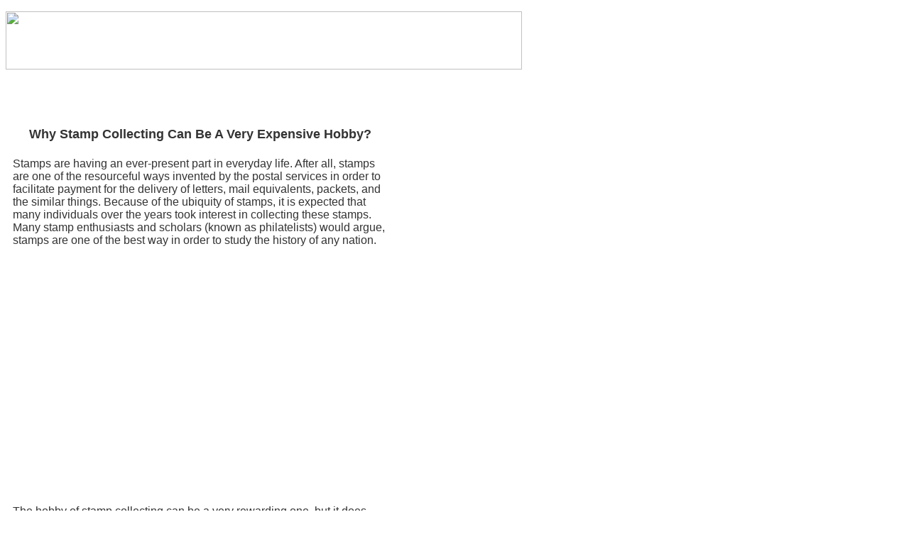

--- FILE ---
content_type: text/html; charset=UTF-8
request_url: https://www.stampcollectingbasics.com/the-real-deal-about-stamp-collecting-prices.html
body_size: 3256
content:
<!DOCTYPE HTML PUBLIC "-//W3C//DTD HTML 4.01 Transitional//EN" "http://www.w3.org/TR/html4/loose.dtd">
<html>
<head>
<title>Why Stamp Collecting Can Be A Very Expensive Hobby?</title>
<meta http-equiv="Content-Type" content="text/html; charset=iso-8859-1">
<!-- Google Tag Manager -->
<script>(function(w,d,s,l,i){w[l]=w[l]||[];w[l].push({'gtm.start':
new Date().getTime(),event:'gtm.js'});var f=d.getElementsByTagName(s)[0],
j=d.createElement(s),dl=l!='dataLayer'?'&l='+l:'';j.async=true;j.src=
'https://www.googletagmanager.com/gtm.js?id='+i+dl;f.parentNode.insertBefore(j,f);
})(window,document,'script','dataLayer','GTM-TK9CQGV');</script>
<!-- End Google Tag Manager -->
<script data-ad-client="ca-pub-0702269227098503" async src="https://pagead2.googlesyndication.com/pagead/js/adsbygoogle.js"></script></head>
<body bgcolor="#FFFFFF" text="#333333">
<DIV ALIGN="LEFT"></DIV><P>
<p><IMG SRC="images/stamps-collecting-logo.jpg" WIDTH="727" HEIGHT="82"></p>
<p>
<BR></P><TABLE BORDER="0" CELLPADDING="10" CELLSPACING="0" STYLE="border-collapse: collapse" BORDERCOLOR="#111111" WIDTH="727" ID="AutoNumber2"><TR><TD>
      <DIV ALIGN="LEFT">
        <H1 ALIGN="CENTER"><font face="Verdana, Arial, Helvetica, sans-serif" size="4">Why
          Stamp Collecting Can Be A Very Expensive Hobby?</font></H1>
        <P><font size="3" face="Verdana, Arial, Helvetica, sans-serif">Stamps
          are having an ever-present part in everyday life. After all, stamps
          are one of the resourceful ways invented by the postal services in order
          to facilitate payment for the delivery of letters, mail equivalents,
          packets, and the similar things. Because of the ubiquity of stamps,
          it is expected that many individuals over the years took interest in
          collecting these stamps. Many stamp enthusiasts and scholars (known
          as philatelists) would argue, stamps are one of the best way in order
          to study the history of any nation.<BR>
          <br>
          <p>
<script async src="https://pagead2.googlesyndication.com/pagead/js/adsbygoogle.js"></script>
<!-- STAMP SQUARE RESP -->
<ins class="adsbygoogle"
     style="display:block"
     data-ad-client="ca-pub-0702269227098503"
     data-ad-slot="6211536350"
     data-ad-format="auto"
     data-full-width-responsive="true"></ins>
<script>
     (adsbygoogle = window.adsbygoogle || []).push({});
</script>
</p>          </font> <font size="3" face="Verdana, Arial, Helvetica, sans-serif"><BR>
          </font></P>
        <p><font size="3" face="Verdana, Arial, Helvetica, sans-serif">The hobby
          of stamp collecting can be a very rewarding one, but it does come with
          some expenses. </font></p>
        <p><font size="3" face="Verdana, Arial, Helvetica, sans-serif">Here are
          some of the expenses you may encounter while engaging in this fun hobby:</font></p>
        <p><font size="3" face="Verdana, Arial, Helvetica, sans-serif"><b>Stamps:
          </b>Of course, you will need stamps to add to your collection! A great
          way to get started is by visiting your local post office and picking
          up some commemorative or international stamps. You can also purchase
          stamps online or at stamp shows. Prices for stamps can range from a
          few cents to hundreds or even thousands of dollars, depending on the
          rarity and condition of the stamp.</font></p>
        <p><font size="3" face="Verdana, Arial, Helvetica, sans-serif"><b>Storage:
          </b>Another expense is the cost of storage. You will need somewhere
          to keep your stamps safe and secure. This can be a simple as a box or
          album, or it can be a more sophisticated system such as a climate-controlled
          storage unit. Whichever option you choose, it will add to the overall
          cost of your hobby.</font></p>
        <p><font size="3" face="Verdana, Arial, Helvetica, sans-serif"><b>Albums
          and Supplies:</b> To properly store and display your stamps, you will
          need a good quality album and some supplies such as clear hinges and
          mounts. Albums can be purchased at most craft stores or online retailers
          that specialize in stamp Collecting supplies. Prices for albums and
          supplies can range from a few dollars to several hundred dollars, depending
          on how elaborate of a setup you want.</font></p>
        <p><font size="3" face="Verdana, Arial, Helvetica, sans-serif"><b>Memberships:
          </b>There are many national and international organizations devoted
          to stamp collecting. Joining one of these groups can help you learn
          more about the hobby and make new friends who share your interests.
          Most organizations have annual membership dues which vary depending
          on the group.</font></p>
        <p><font size="3" face="Verdana, Arial, Helvetica, sans-serif"><b>Shipping
          &amp; Insurance: </b>Finally, there are the costs of shipping and insurance.
          If you plan on buying and selling stamps, you will need to factor in
          these costs. Shipping stamps can be expensive, especially if you are
          sending them internationally. Insurance is also important to protect
          your investment.</font></p>
        <p><font face="Verdana, Arial, Helvetica, sans-serif" size="3"><br>
          </font><font face="Verdana, Arial, Helvetica, sans-serif" size="3">
          <p>
<script async src="https://pagead2.googlesyndication.com/pagead/js/adsbygoogle.js"></script>
<!-- STAMP LINKADS RESP -->
<ins class="adsbygoogle"
     style="display:block"
     data-ad-client="ca-pub-0702269227098503"
     data-ad-slot="7333046337"
     data-ad-format="link"
     data-full-width-responsive="true"></ins>
<script>
     (adsbygoogle = window.adsbygoogle || []).push({});
</script>
</p>          <BR>
          <BR>
          </font></p>
        <P>&nbsp;</P>
        <P><font face="Verdana, Arial, Helvetica, sans-serif" size="3">
          <!-- Google Tag Manager (noscript) -->
<noscript><iframe src="https://www.googletagmanager.com/ns.html?id=GTM-TK9CQGV"
height="0" width="0" style="display:none;visibility:hidden"></iframe></noscript>
<!-- End Google Tag Manager (noscript) -->

 <div align="center"> <p align="left"><IMG SRC="images/stamps-collecting-footer.jpg" WIDTH="520" HEIGHT="170"></p>
 <center><b> Copyright - &copy; 2006 - 2026</b>
 <p align="left"><font color="#330000"><br>
</font></p></center></div><center>
  <p><font size="3" face="Times New Roman, Times, serif"><a href="http://www.stampcollectingbasics.com/disclosure.html">Disclosure</a>
    - <a href="http://www.stampcollectingbasics.com/privacy.html">Privacy Policy</a>-
    <a href="http://www.stampcollectingbasics.com/contact.html">Contact </a></font></p>
</center>          <BR>
          </font></P>
      </DIV></TD><TD VALIGN="top"> &nbsp; <BR><BR><BR><BR> <FONT SIZE="2" FACE="Verdana, Arial, Helvetica, sans-serif"><script async src="//pagead2.googlesyndication.com/pagead/js/adsbygoogle.js"></script>
<!-- STAMP_LINKADS_RESP -->
<ins class="adsbygoogle"
     style="display:block"
     data-ad-client="ca-pub-0702269227098503"
     data-ad-slot="7012080468"
     data-ad-format="link"
     data-full-width-responsive="true"></ins>
<script>
(adsbygoogle = window.adsbygoogle || []).push({});
</script>
<p>
<TABLE WIDTH="160" BORDER="1" CELLPADDING="6" CELLSPACING="0" BORDERCOLOR="#F7F7EE" ALIGN="CENTER" BGCOLOR="#F7F7EE"><TR><TD><P ALIGN="CENTER"><FONT FACE="Verdana, Arial, Helvetica, sans-serif" SIZE="2" COLOR="#000000"><B><FONT COLOR="#FF0000"><U><FONT COLOR="#0000FF"><FONT COLOR="#FF0000" FACE="Georgia, Times New Roman, Times, serif"><BR>FREE
-$37 Value <BR></FONT></FONT></U></FONT></B></FONT></P><P ALIGN="LEFT"><FONT FACE="Georgia, Times New Roman, Times, serif" SIZE="2" COLOR="#000000">
Get Your<B><I> FREE </I></B>Copy of Top Selling eBook &quot;<I><B>All About Stamp
Collecting</B></I>&quot; by Just Signing Up Below. In Addition As a Valued Subscriber
We Will Also Be Sharing Some Special Offers, Articles &amp; Tips On Stamps Collecting.</FONT></P><FORM METHOD="POST" ACTION="http://www.aweber.com/scripts/addlead.pl">
<DIV ALIGN="left"><FONT COLOR="#000000" SIZE="2" FACE="Georgia, Times New Roman, Times, serif">
<INPUT TYPE="hidden" NAME="unit" VALUE="stampcollecting"> <INPUT TYPE="hidden" NAME="redirect" VALUE="http://www.stampcollectingbasics.com/thankyou.html">
<INPUT TYPE="hidden" NAME="meta_adtracking" VALUE="adcategory"> <INPUT TYPE="hidden" NAME="meta_message" VALUE="1">
<INPUT TYPE="hidden" NAME="meta_required" VALUE="name,from"> <INPUT TYPE="hidden" NAME="meta_forward_vars" VALUE="0">
<B>Name:</B> <BR> <INPUT TYPE=TEXT NAME=name SIZE=15 MAXLENGTH=100> <BR> <B>Email:</B><BR>
<INPUT TYPE=TEXT NAME=from SIZE=15 MAXLENGTH=100> <INPUT TYPE=SUBMIT VALUE="Submit" NAME="SUBMIT">
<BR> </FONT> </DIV></FORM><P ALIGN="left"><FONT COLOR="#000000" FACE="Georgia, Times New Roman, Times, serif" SIZE="2"><B><BR>Note
: </B> Please Don't Worry, Your Privacy is Respected &amp; Protected.<BR><BR>__________________</FONT></P><P ALIGN="CENTER"><FONT FACE="Georgia, Times New Roman, Times, serif" SIZE="2" COLOR="#000000"><A HREF="http://www.stampcollectingbasics.com"><FONT SIZE="3" FACE="Times New Roman, Times, serif">Stamp
Collecting Basics</FONT></A><BR></FONT></P></TD></TR></TABLE></FONT></TD></TR>
</TABLE><P>&nbsp;</P>
</body>
</html>


--- FILE ---
content_type: text/html; charset=utf-8
request_url: https://www.google.com/recaptcha/api2/aframe
body_size: 264
content:
<!DOCTYPE HTML><html><head><meta http-equiv="content-type" content="text/html; charset=UTF-8"></head><body><script nonce="7WVmbsbECrwjeoblmo37bQ">/** Anti-fraud and anti-abuse applications only. See google.com/recaptcha */ try{var clients={'sodar':'https://pagead2.googlesyndication.com/pagead/sodar?'};window.addEventListener("message",function(a){try{if(a.source===window.parent){var b=JSON.parse(a.data);var c=clients[b['id']];if(c){var d=document.createElement('img');d.src=c+b['params']+'&rc='+(localStorage.getItem("rc::a")?sessionStorage.getItem("rc::b"):"");window.document.body.appendChild(d);sessionStorage.setItem("rc::e",parseInt(sessionStorage.getItem("rc::e")||0)+1);localStorage.setItem("rc::h",'1768647410897');}}}catch(b){}});window.parent.postMessage("_grecaptcha_ready", "*");}catch(b){}</script></body></html>

--- FILE ---
content_type: text/plain
request_url: https://www.google-analytics.com/j/collect?v=1&_v=j102&a=1795076740&t=pageview&_s=1&dl=https%3A%2F%2Fwww.stampcollectingbasics.com%2Fthe-real-deal-about-stamp-collecting-prices.html&ul=en-us%40posix&dt=Why%20Stamp%20Collecting%20Can%20Be%20A%20Very%20Expensive%20Hobby%3F&sr=1280x720&vp=1280x720&_u=YEBAAEABAAAAACAAI~&jid=1130388262&gjid=2022383521&cid=438395773.1768647410&tid=UA-152629973-24&_gid=854584664.1768647410&_r=1&_slc=1&gtm=45He61f0h2n81TK9CQGVza200&gcd=13l3l3l3l1l1&dma=0&tag_exp=102015666~103116026~103200004~104527906~104528500~104684208~104684211~105391252~115938465~115938469~116682877~116744866~117041587&z=753754919
body_size: -455
content:
2,cG-TW9ELKCKK5